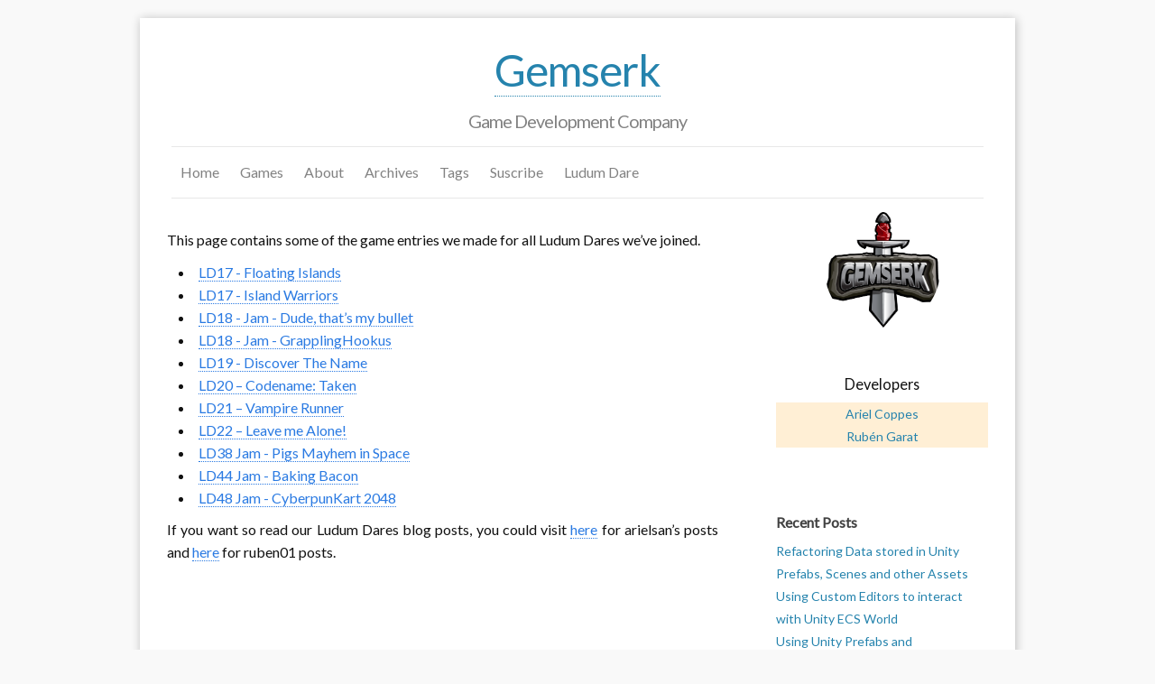

--- FILE ---
content_type: text/html
request_url: https://blog.gemserk.com/ludum-dare/
body_size: 4667
content:
<!DOCTYPE html>
<html>

<head>

<meta charset="utf-8">
<meta http-equiv="X-UA-Compatible" content="IE=edge">
<meta name="viewport" content="width=device-width initial-scale=1">

<meta property="og:title" content="Ludum Dare">
<title>Ludum Dare</title>
<meta property="og:description" content="Gemserk's Blog">
<meta property="og:url" content="https://blog.gemserk.com/ludum-dare/">
<meta property="og:site_name" content="Gemserk">
<meta property="og:locale" content="en_US">
<meta name="twitter:card" content="summary">
<meta name="twitter:site" content="@gemserk">
<meta name="twitter:creator" content="@gemserk">
<meta name="twitter:title" content="Ludum Dare">
<meta name="twitter:description" content="Gemserk's Blog">
<meta name="twitter:url" content="https://blog.gemserk.com/ludum-dare/">

<meta name="keywords" content="Gemserk, GameDev">

<link rel="icon" type="image/png" sizes="32x32" href="/images/favicon-32.png">
<link rel="icon" type="image/png" sizes="16x16" href="/images/favicon-16.png">

<link rel="stylesheet" href="/css/main.css">
<link rel="canonical" href="https://blog.gemserk.com/ludum-dare/">
<link type="application/atom+xml" rel="alternate" href="https://blog.gemserk.com/feed/index.xml" title="Gemserk" />
<script src="https://cdnjs.cloudflare.com/ajax/libs/mathjax/2.7.4/MathJax.js?config=TeX-AMS-MML_HTMLorMML"></script>

</head>




<body>

<div class="container">

  <header class="site-header">

  <div class="wrapper">

    <h1 class="site-title"><a href="/">Gemserk</a></h1>
    <h3 class="site-meta">Game Development Company</h3>

    <nav class="site-nav">
      <a href="#" class="menu-icon">
        <svg viewBox="0 0 18 15">
          <path fill="#424242" d="M18,1.484c0,0.82-0.665,1.484-1.484,1.484H1.484C0.665,2.969,0,2.304,0,1.484l0,0C0,0.665,0.665,0,1.484,0 h15.031C17.335,0,18,0.665,18,1.484L18,1.484z"/>
          <path fill="#424242" d="M18,7.516C18,8.335,17.335,9,16.516,9H1.484C0.665,9,0,8.335,0,7.516l0,0c0-0.82,0.665-1.484,1.484-1.484 h15.031C17.335,6.031,18,6.696,18,7.516L18,7.516z"/>
          <path fill="#424242" d="M18,13.516C18,14.335,17.335,15,16.516,15H1.484C0.665,15,0,14.335,0,13.516l0,0 c0-0.82,0.665-1.484,1.484-1.484h15.031C17.335,12.031,18,12.696,18,13.516L18,13.516z"/>
        </svg>
      </a>
      <div class="trigger">
        
          <a class="page-link" href="/" >Home</a></li>
        
          <a class="page-link" href="/games/" >Games</a></li>
        
          <a class="page-link" href="/about/" >About</a></li>
        
          <a class="page-link" href="/archives/" >Archives</a></li>
        
          <a class="page-link" href="/tag/" >Tags</a></li>
        
          <a class="page-link" href="/feed/" >Suscribe</a></li>
        
          <a class="page-link" href="/ludum-dare/" >Ludum Dare</a></li>
        
      </div>
    </nav>

  </div>

</header>


    

  <div class="page-content col-sm-8">
    <div class="post">

  <header class="post-header">
    <h1 class="post-title"></h1>
  </header>

  <article class="post-content"> 
    <p>This page contains some of the game entries we made for all Ludum Dares we’ve joined.</p>

<ul>
  <li><a href="http://ludumdare.com/compo/ludum-dare-17/?action=preview&amp;uid=2034">LD17 - Floating Islands</a></li>
  <li><a href="http://ludumdare.com/compo/ludum-dare-17/?action=preview&amp;uid=1929">LD17 - Island Warriors</a></li>
  <li><a href="http://ludumdare.com/compo/ludum-dare-18/?action=preview&amp;uid=1929">LD18 - Jam - Dude, that’s my bullet</a></li>
  <li><a href="http://ludumdare.com/compo/ludum-dare-18/?action=preview&amp;uid=2034">LD18 - Jam - GrapplingHookus</a></li>
  <li><a href="http://ludumdare.com/compo/ludum-dare-19/?action=preview&amp;uid=2034">LD19 - Discover The Name</a></li>
  <li><a href="http://ludumdare.com/compo/ludum-dare-20/?action=preview&amp;uid=2034">LD20 – Codename: Taken</a></li>
  <li><a href="http://ludumdare.com/compo/ludum-dare-21/?action=preview&amp;uid=2034">LD21 – Vampire Runner</a></li>
  <li><a href="http://ludumdare.com/compo/ludum-dare-22/?action=preview&amp;uid=2034">LD22 – Leave me Alone!</a></li>
  <li><a href="https://arielsan.itch.io/pigs-mayhem-in-space">LD38 Jam - Pigs Mayhem in Space</a></li>
  <li><a href="https://gemserk.itch.io/bankinbacon">LD44 Jam - Baking Bacon</a></li>
  <li><a href="https://gemserk.itch.io/cyberpunkart2048">LD48 Jam - CyberpunKart 2048</a></li>
</ul>

<!-- * [LD#48 - 22 - Leave me alone!! - Applet](/ludum-dare/leave-me-alone-applet/) -->

<p>If you want so read our Ludum Dares blog posts, you could visit <a href="http://www.ludumdare.com/compo/author/arielsan/">here</a> for arielsan’s posts and <a href="http://www.ludumdare.com/compo/author/ruben01/">here</a> for ruben01 posts.</p>

  </article>

  

</div> 

    <section class="pager">
  
  
</section>


  </div>
  <div class="col-sm-2">
<div class="sidebar-module about">
  <img title="Gemserk" src="/images/gemserk-grey-logo.jpg" alt="Gemserk"/>
  
  <br />
  <br />

  

  

  <div id="about_links_div">
    <h3>Developers</h3>
    <ul id="about_links_ul">
      <li><a class="about-link" href="https://arielcoppes.dev/">Ariel Coppes</a></li>
      <li><a class="about-link" href="https://rgarat.dev/">Rubén Garat</a></li>
    </ul>
  </div>
  <br/>

  
  <!-- <div id="about_links_div">
    <h3>Twitter</h3>
    <ul id="about_links_ul">
      <li><a class="about-link" href="https://twitter.com/gemserk" title="TwitterID: gemserk">Gemserk</a></li>
      <li><a class="about-link" href="https://twitter.com/arielsan" title="TwitterID: arielsan">Ariel</a></li>
      <li><a class="about-link" href="https://twitter.com/rgarat" title="TwitterID: rgarat">Rubén</a></li>
    </ul>
  </div>
  <br/> -->
  
  
  <!-- <div id="about_links_div">
    <h3>Itchio</h3>
    <ul id="about_links_ul">
      <li><a class="about-link" href="https://arielsan.itch.io/" >Ariel</a></li>
      <li><a class="about-link" href="https://rubeng.itch.io/" >Rubén</a></li>
    </ul>
  </div>
  <br/> -->
   
  
  <!-- <div id="about_links_div">
    <h3>Github</h3>
    <ul id="about_links_ul">
      <li><a class="about-link" href="https://github.com/gemserk" title="GithubID: gemserk">Gemserk</a></li>
      <li><a class="about-link" href="https://github.com/acoppes" title="GithubID: acoppes">Ariel</a></li>
      <li><a class="about-link" href="https://github.com/rgarat" title="GithubID: rgarat">Rubén</a></li>
    </ul>
  </div>
  <br/> -->
  
  
<!--
  <div id="about_links_div">
    <h3>Youtube</h3>
    <ul id="about_links_ul">
      <li><a class="about-link" href="https://www.youtube.com/user/gemserk" title="YoutubeID: gemserk">Gemserk</a></li>
      <li><a class="about-link" href="https://www.youtube.com/user/acoppes" title="YoutubeID: gemserk">Ariel</a></li>
    </ul>
  </div>
-->
  
  
  <!-- a href="https://www.facebook.com/pages/Gemserk/100396350033780" title="Facebook">Facebook</a><br/ -->
  
  
  <!-- a href="https://market.android.com/developer?pub=Gemserk+Studios" title="GooglePlay">Google Play Store</a><br/ -->
  

  

</div>

<div class="sidebar-module">
  <h4>Recent Posts</h4>
  
  <li>
  <a href="/2022/04/24/refactoring-prefabs-and-unity-objects/" title="Refactoring Data stored in Unity Prefabs, Scenes and other Assets" rel="bookmark">Refactoring Data stored in Unity Prefabs, Scenes and other Assets</a>
  </li>
  
  <li>
  <a href="/2020/08/13/using-custom-editors-to-interact-with-ecs/" title="Using Custom Editors to interact with Unity ECS World" rel="bookmark">Using Custom Editors to interact with Unity ECS World</a>
  </li>
  
  <li>
  <a href="/2020/05/26/using-unity-prefabs-and-gameobjects-only-for-data/" title="Using Unity Prefabs and GameObjects only for data." rel="bookmark">Using Unity Prefabs and GameObjects only for data.</a>
  </li>
  
  <li>
  <a href="/2019/05/11/experimenting-with-new-unity-input-system/" title="Using the new Unity's Input System during Ludum Dare 44 Jam" rel="bookmark">Using the new Unity's Input System during Ludum Dare 44 Jam</a>
  </li>
  
  <li>
  <a href="/2019/04/30/bankinbacon-ld44jam/" title="The making of Bankin' Bacon: A dev experience we can take to the piggy bank" rel="bookmark">The making of Bankin' Bacon: A dev experience we can take to the piggy bank</a>
  </li>
  
</div>



<div class="sidebar-module">
  <h4>Tags</h4>
  
    <a href="/tag/#blog" title="blog" rel="5" >blog</a> &nbsp;
  
    <a href="/tag/#business" title="business" rel="3" >business</a> &nbsp;
  
    <a href="/tag/#applet" title="applet" rel="8" >applet</a> &nbsp;
  
    <a href="/tag/#deployment" title="deployment" rel="9" >deployment</a> &nbsp;
  
    <a href="/tag/#java" title="java" rel="9" >java</a> &nbsp;
  
    <a href="/tag/#maven" title="maven" rel="3" >maven</a> &nbsp;
  
    <a href="/tag/#webstart" title="webstart" rel="3" >webstart</a> &nbsp;
  
    <a href="/tag/#games" title="games" rel="39" >games</a> &nbsp;
  
    <a href="/tag/#introduction" title="introduction" rel="16" >introduction</a> &nbsp;
  
    <a href="/tag/#towerofdefense" title="towerofdefense" rel="1" >towerofdefense</a> &nbsp;
  
    <a href="/tag/#jylonwars" title="jylonwars" rel="3" >jylonwars</a> &nbsp;
  
    <a href="/tag/#update" title="update" rel="28" >update</a> &nbsp;
  
    <a href="/tag/#contest" title="contest" rel="14" >contest</a> &nbsp;
  
    <a href="/tag/#ld17" title="ld17" rel="1" >ld17</a> &nbsp;
  
    <a href="/tag/#ludumdare" title="ludumdare" rel="13" >ludumdare</a> &nbsp;
  
    <a href="/tag/#dassault" title="dassault" rel="3" >dassault</a> &nbsp;
  
    <a href="/tag/#diary" title="diary" rel="9" >diary</a> &nbsp;
  
    <a href="/tag/#howto" title="howto" rel="45" >howto</a> &nbsp;
  
    <a href="/tag/#techniques" title="techniques" rel="43" >techniques</a> &nbsp;
  
    <a href="/tag/#animations" title="animations" rel="5" >animations</a> &nbsp;
  
    <a href="/tag/#collisions" title="collisions" rel="1" >collisions</a> &nbsp;
  
    <a href="/tag/#gae" title="gae" rel="3" >gae</a> &nbsp;
  
    <a href="/tag/#infrastructure" title="infrastructure" rel="19" >infrastructure</a> &nbsp;
  
    <a href="/tag/#scores" title="scores" rel="5" >scores</a> &nbsp;
  
    <a href="/tag/#zombierockers" title="zombierockers" rel="2" >zombierockers</a> &nbsp;
  
    <a href="/tag/#ld18" title="ld18" rel="1" >ld18</a> &nbsp;
  
    <a href="/tag/#android" title="android" rel="28" >android</a> &nbsp;
  
    <a href="/tag/#platform" title="platform" rel="1" >platform</a> &nbsp;
  
    <a href="/tag/#jsnakes" title="jsnakes" rel="3" >jsnakes</a> &nbsp;
  
    <a href="/tag/#community" title="community" rel="4" >community</a> &nbsp;
  
    <a href="/tag/#hib" title="hib" rel="1" >hib</a> &nbsp;
  
    <a href="/tag/#ld19" title="ld19" rel="2" >ld19</a> &nbsp;
  
    <a href="/tag/#discovertheway" title="discovertheway" rel="1" >discovertheway</a> &nbsp;
  
    <a href="/tag/#postmortem" title="postmortem" rel="8" >postmortem</a> &nbsp;
  
    <a href="/tag/#getdown" title="getdown" rel="2" >getdown</a> &nbsp;
  
    <a href="/tag/#wordpress" title="wordpress" rel="2" >wordpress</a> &nbsp;
  
    <a href="/tag/#lwjgl" title="lwjgl" rel="4" >lwjgl</a> &nbsp;
  
    <a href="/tag/#development" title="development" rel="51" >development</a> &nbsp;
  
    <a href="/tag/#eclipse" title="eclipse" rel="1" >eclipse</a> &nbsp;
  
    <a href="/tag/#plugin" title="plugin" rel="1" >plugin</a> &nbsp;
  
    <a href="/tag/#slick2d" title="slick2d" rel="1" >slick2d</a> &nbsp;
  
    <a href="/tag/#tools" title="tools" rel="19" >tools</a> &nbsp;
  
    <a href="/tag/#library" title="library" rel="8" >library</a> &nbsp;
  
    <a href="/tag/#effects" title="effects" rel="1" >effects</a> &nbsp;
  
    <a href="/tag/#animation4j" title="animation4j" rel="5" >animation4j</a> &nbsp;
  
    <a href="/tag/#facehunt" title="facehunt" rel="5" >facehunt</a> &nbsp;
  
    <a href="/tag/#archervszombies" title="archervszombies" rel="5" >archervszombies</a> &nbsp;
  
    <a href="/tag/#inkscape" title="inkscape" rel="8" >inkscape</a> &nbsp;
  
    <a href="/tag/#ld20" title="ld20" rel="1" >ld20</a> &nbsp;
  
    <a href="/tag/#taken" title="taken" rel="1" >taken</a> &nbsp;
  
    <a href="/tag/#box2d" title="box2d" rel="4" >box2d</a> &nbsp;
  
    <a href="/tag/#libgdx" title="libgdx" rel="13" >libgdx</a> &nbsp;
  
    <a href="/tag/#prototype" title="prototype" rel="18" >prototype</a> &nbsp;
  
    <a href="/tag/#superflyingthing" title="superflyingthing" rel="17" >superflyingthing</a> &nbsp;
  
    <a href="/tag/#leveldesign" title="leveldesign" rel="1" >leveldesign</a> &nbsp;
  
    <a href="/tag/#blender" title="blender" rel="1" >blender</a> &nbsp;
  
    <a href="/tag/#gimp" title="gimp" rel="1" >gimp</a> &nbsp;
  
    <a href="/tag/#funny" title="funny" rel="1" >funny</a> &nbsp;
  
    <a href="/tag/#controls" title="controls" rel="2" >controls</a> &nbsp;
  
    <a href="/tag/#gamedesign" title="gamedesign" rel="1" >gamedesign</a> &nbsp;
  
    <a href="/tag/#ld21" title="ld21" rel="3" >ld21</a> &nbsp;
  
    <a href="/tag/#testing" title="testing" rel="1" >testing</a> &nbsp;
  
    <a href="/tag/#results" title="results" rel="1" >results</a> &nbsp;
  
    <a href="/tag/#vampirerunner" title="vampirerunner" rel="12" >vampirerunner</a> &nbsp;
  
    <a href="/tag/#madjetpack" title="madjetpack" rel="1" >madjetpack</a> &nbsp;
  
    <a href="/tag/#prototypes" title="prototypes" rel="2" >prototypes</a> &nbsp;
  
    <a href="/tag/#donations" title="donations" rel="1" >donations</a> &nbsp;
  
    <a href="/tag/#art" title="art" rel="3" >art</a> &nbsp;
  
    <a href="/tag/#artemis" title="artemis" rel="6" >artemis</a> &nbsp;
  
    <a href="/tag/#scripting" title="scripting" rel="1" >scripting</a> &nbsp;
  
    <a href="/tag/#release" title="release" rel="5" >release</a> &nbsp;
  
    <a href="/tag/#openfeint" title="openfeint" rel="1" >openfeint</a> &nbsp;
  
    <a href="/tag/#ld22" title="ld22" rel="2" >ld22</a> &nbsp;
  
    <a href="/tag/#leavemealone" title="leavemealone" rel="2" >leavemealone</a> &nbsp;
  
    <a href="/tag/#2d" title="2d" rel="1" >2d</a> &nbsp;
  
    <a href="/tag/#parallax" title="parallax" rel="1" >parallax</a> &nbsp;
  
    <a href="/tag/#performance" title="performance" rel="5" >performance</a> &nbsp;
  
    <a href="/tag/#ggj" title="ggj" rel="1" >ggj</a> &nbsp;
  
    <a href="/tag/#medusa" title="medusa" rel="1" >medusa</a> &nbsp;
  
    <a href="/tag/#uruguay" title="uruguay" rel="1" >uruguay</a> &nbsp;
  
    <a href="/tag/#gui" title="gui" rel="1" >gui</a> &nbsp;
  
    <a href="/tag/#synfig" title="synfig" rel="1" >synfig</a> &nbsp;
  
    <a href="/tag/#internationalization" title="internationalization" rel="1" >internationalization</a> &nbsp;
  
    <a href="/tag/#design" title="design" rel="1" >design</a> &nbsp;
  
    <a href="/tag/#clashoftheolympians" title="clashoftheolympians" rel="1" >clashoftheolympians</a> &nbsp;
  
    <a href="/tag/#googleplay" title="googleplay" rel="1" >googleplay</a> &nbsp;
  
    <a href="/tag/#jresourcesmanager" title="jresourcesmanager" rel="1" >jresourcesmanager</a> &nbsp;
  
    <a href="/tag/#localization" title="localization" rel="1" >localization</a> &nbsp;
  
    <a href="/tag/#company" title="company" rel="1" >company</a> &nbsp;
  
    <a href="/tag/#gpgs" title="gpgs" rel="1" >gpgs</a> &nbsp;
  
    <a href="/tag/#story" title="story" rel="2" >story</a> &nbsp;
  
    <a href="/tag/#networking" title="networking" rel="5" >networking</a> &nbsp;
  
    <a href="/tag/#synchronized simulation" title="synchronized simulation" rel="3" >synchronized simulation</a> &nbsp;
  
    <a href="/tag/#lockstep" title="lockstep" rel="3" >lockstep</a> &nbsp;
  
    <a href="/tag/#analysis" title="analysis" rel="1" >analysis</a> &nbsp;
  
    <a href="/tag/#clashroyale" title="clashroyale" rel="1" >clashroyale</a> &nbsp;
  
    <a href="/tag/#unity" title="unity" rel="16" >unity</a> &nbsp;
  
    <a href="/tag/#tinywarriors" title="tinywarriors" rel="1" >tinywarriors</a> &nbsp;
  
    <a href="/tag/#ggj17" title="ggj17" rel="1" >ggj17</a> &nbsp;
  
    <a href="/tag/#globalgamejam" title="globalgamejam" rel="1" >globalgamejam</a> &nbsp;
  
    <a href="/tag/#optimization" title="optimization" rel="1" >optimization</a> &nbsp;
  
    <a href="/tag/#strings" title="strings" rel="1" >strings</a> &nbsp;
  
    <a href="/tag/#ui" title="ui" rel="1" >ui</a> &nbsp;
  
    <a href="/tag/#ironhide" title="ironhide" rel="2" >ironhide</a> &nbsp;
  
    <a href="/tag/#ironmarines" title="ironmarines" rel="2" >ironmarines</a> &nbsp;
  
    <a href="/tag/#research" title="research" rel="1" >research</a> &nbsp;
  
    <a href="/tag/#starcraft2" title="starcraft2" rel="1" >starcraft2</a> &nbsp;
  
    <a href="/tag/#pigsmayhem" title="pigsmayhem" rel="1" >pigsmayhem</a> &nbsp;
  
    <a href="/tag/#tips" title="tips" rel="1" >tips</a> &nbsp;
  
    <a href="/tag/#ld44jam" title="ld44jam" rel="2" >ld44jam</a> &nbsp;
  
    <a href="/tag/#inputsystem" title="inputsystem" rel="1" >inputsystem</a> &nbsp;
  
    <a href="/tag/#gamedev" title="gamedev" rel="1" >gamedev</a> &nbsp;
  
    <a href="/tag/#prefabs" title="prefabs" rel="1" >prefabs</a> &nbsp;
  
    <a href="/tag/#ecs" title="ecs" rel="1" >ecs</a> &nbsp;
  
    <a href="/tag/#unitytips" title="unitytips" rel="1" >unitytips</a> &nbsp;
  
</div>





<div class="sidebar-module">
  <h4>Archives</h4>

  
  
  
  
  
  <li id="2022" > <a href="/archives/#2022">2022</a></li>
  
  
  
  
  
  
  <li id="2020" > <a href="/archives/#2020">2020</a></li>
  
  
  
  
  
  
  
  
  
  <li id="2019" > <a href="/archives/#2019">2019</a></li>
  
  
  
  
  
  
  
  
  
  
  
  
  <li id="2018" > <a href="/archives/#2018">2018</a></li>
  
  
  
  
  
  
  
  
  
  <li id="2017" > <a href="/archives/#2017">2017</a></li>
  
  
  
  
  
  
  
  
  
  
  
  
  
  
  
  
  
  
  
  
  
  
  
  
  
  
  
  
  
  
  
  
  
  <li id="2016" > <a href="/archives/#2016">2016</a></li>
  
  
  
  
  
  
  
  
  
  
  
  
  
  
  
  
  
  
  
  
  
  
  
  
  
  
  
  <li id="2015" > <a href="/archives/#2015">2015</a></li>
  
  
  
  
  
  
  <li id="2014" > <a href="/archives/#2014">2014</a></li>
  
  
  
  
  
  
  <li id="2013" > <a href="/archives/#2013">2013</a></li>
  
  
  
  
  
  
  
  
  
  
  
  
  
  
  
  
  
  
  <li id="2012" > <a href="/archives/#2012">2012</a></li>
  
  
  
  
  
  
  
  
  
  
  
  
  
  
  
  
  
  
  
  
  
  
  
  
  
  
  
  
  
  
  
  
  
  
  
  
  
  
  
  
  
  
  
  
  
  
  
  
  <li id="2011" > <a href="/archives/#2011">2011</a></li>
  
  
  
  
  
  
  
  
  
  
  
  
  
  
  
  
  
  
  
  
  
  
  
  
  
  
  
  
  
  
  
  
  
  
  
  
  
  
  
  
  
  
  
  
  
  
  
  
  
  
  
  
  
  
  
  
  
  
  
  
  
  
  
  
  
  
  
  
  
  
  
  
  
  
  
  
  
  
  
  
  
  
  
  
  
  
  
  
  
  
  
  
  
  
  
  
  
  
  
  
  
  
  
  
  
  
  
  
  
  
  
  
  
  
  
  
  
  
  
  
  
  
  
  
  
  
  
  
  
  
  
  
  
  
  
  
  
  
  
  
  
  
  
  
  
  
  
  
  
  
  
  
  
  
  
  
  
  
  
  
  
  
  
  
  
  
  
  
  
  
  
  
  
  
  
  
  
  
  
  
  
  
  
  
  
  
  
  
  
  
  
  
  
  
  
  
  
  
  
  
  
  
  
  
  
  
  
  
  
  
  
  
  
  <li id="2010" > <a href="/archives/#2010">2010</a></li>
  
  
  
  
  
  
  
  
  
  
  
  
  
  
  
  
  
  
  
  
  
  
  
  
  
  
  
  
  
  
  
  
  
  
  
  
  
  
  
  
  
  
  
  
  
  
  
  
  
  
  
  
  
  
  
  
  
  
  
  
  
  
  
  
  

</div>


</div>



  

  <footer class="site-footer">

  <p>Copyright &copy; <a href="/">Gemserk</a></p>
  <p>Powered by <a href="https://github.com/jekyll/jekyll">Jekyll</a>
  | Theme <a href="https://github.com/yulijia/freshman21/">Freshman21</a> Design by <a href="https://yulijia.net">Lijia Yu</a>  

</footer>


</div>

 
<!-- Google tag (gtag.js) -->
<script async src="https://www.googletagmanager.com/gtag/js?id=G-0E5R6GPX9P"></script>
<script>
  window.dataLayer = window.dataLayer || [];
  function gtag(){dataLayer.push(arguments);}
  gtag('js', new Date());
  gtag('config', 'G-0E5R6GPX9P');
</script>

<script defer src="https://static.cloudflareinsights.com/beacon.min.js/vcd15cbe7772f49c399c6a5babf22c1241717689176015" integrity="sha512-ZpsOmlRQV6y907TI0dKBHq9Md29nnaEIPlkf84rnaERnq6zvWvPUqr2ft8M1aS28oN72PdrCzSjY4U6VaAw1EQ==" data-cf-beacon='{"version":"2024.11.0","token":"30385c0702cb4ed8a18b368c0f1003a9","r":1,"server_timing":{"name":{"cfCacheStatus":true,"cfEdge":true,"cfExtPri":true,"cfL4":true,"cfOrigin":true,"cfSpeedBrain":true},"location_startswith":null}}' crossorigin="anonymous"></script>
</body>

</html>


--- FILE ---
content_type: text/css
request_url: https://blog.gemserk.com/css/main.css
body_size: 3531
content:
@charset "UTF-8";
/**
 * Reset some basic elements
 */
@import url("https://fonts.googleapis.com/css?family=Open+Sans");
@import url("https://fonts.googleapis.com/css?family=Lato");
@import url("https://maxcdn.bootstrapcdn.com/font-awesome/4.7.0/css/font-awesome.min.css");
body, h1, h2, h3, h4,
p, blockquote, pre, hr,
dl, dd, ol, ul, figure {
  margin: 0;
  padding: 0; }

/**
 * Basic styling
 */
body {
  font-family: "Lato", "Open Sans", Helvetica, Arial, sans-serif !important;
  font-size: 16px;
  line-height: 1.6em;
  font-weight: 300;
  color: #111;
  background-color: #f9f9f9;
  -webkit-text-size-adjust: 100%; }

/**
 * Set `margin-bottom` to maintain vertical rhythm
 */
h1, h2, h3, h4,
p, blockquote, pre,
ul, ol, dl, figure {
  margin-bottom: 7.5px; }

/**
 * Set main page style
 */
.container {
  min-height: 100%;
  max-width: -webkit-calc(1000px - (15px * 2));
  max-width: calc(1000px - (15px * 2));
  margin-right: auto;
  margin-left: auto;
  padding-right: 15px;
  padding-left: 15px;
  padding-top: 30px;
  background-color: #fff;
  margin-top: 20px;
  margin-bottom: 30px;
  box-shadow: 1px 1px 10px #BBB; }

/*for media*/
*, *:before, *:after {
  -moz-box-sizing: border-box;
  -webkit-box-sizing: border-box;
  box-sizing: border-box; }

/*two columns*/
.col-sm-8, .col-sm-2 {
  position: relative;
  min-height: 1px;
  margin: 0px 15px; }

@media screen and (min-width: 600px) {
  .col-sm-8 {
    float: left;
    width: 65%; }

  .col-sm-2 {
    float: right;
    width: 25%; } }
/**
 * Images
 */
img {
  max-width: 100%;
  vertical-align: middle; }

/**
 * Figures
 */
figure > img {
  display: block; }

figcaption {
  font-size: 14px; }

/**
 * Lists
 */
ul, ol {
  margin-left: 15px; }

li > ul,
li > ol {
  margin-bottom: 0; }

/**
 * Headings
 */
h1, h2, h3, h4, h5, h6 {
  font-weight: 300; }

/**
 * Links
 */
a {
  color: #2583ad;
  text-decoration: none; }
  a:visited {
    color: #0f3344; }
  a:hover {
    color: #669900;
    text-decoration: underline; }

.post-content a {
  color: #2a7ae2;
  text-decoration: none;
  border-bottom: 1px dotted; }
  .post-content a:visited {
    color: #113f7c; }
  .post-content a:hover {
    color: #DD1144;
    text-decoration: none; }

/**
 * Blockquotes
 */
blockquote {
  padding: 0 1em;
  margin: 14px 0;
  border: 2px dashed #d0dfda;
  border-radius: 5px;
  color: #828282;
  font-size: 18px;
  background: #f9f9f9; }
  blockquote:hover {
    color: #454545; }
  blockquote > :last-child {
    margin-bottom: 0; }

/**
 * Code formatting
 */
pre, code {
  font-size: 14px;
  border-radius: 3px;
  background-color: #29281e;
  color: #eee; }

code {
  padding: 1px 5px; }

pre {
  padding: 8px 12px;
  overflow: auto; }
  pre > code {
    border: 0;
    padding-right: 0;
    padding-left: 0; }

/**
 * Wrapper
 */
.wrapper {
  max-width: -webkit-calc(960px - (15px * 2));
  max-width: calc(960px - (15px * 2));
  margin-right: auto;
  margin-left: auto;
  padding-right: 15px;
  padding-left: 15px; }
  @media screen and (max-width: 800px) {
    .wrapper {
      max-width: -webkit-calc(960px - (15px));
      max-width: calc(960px - (15px));
      padding-right: 7.5px;
      padding-left: 7.5px; } }

/**
 * Clearfix
 */
.wrapper:after {
  content: "";
  display: table;
  clear: both; }

/**
 * Icons
 */
.icon > svg {
  display: inline-block;
  width: 16px;
  height: 16px;
  vertical-align: middle; }
  .icon > svg path {
    fill: #828282; }

/**
 * Table
 */
table {
  padding: 0;
  margin-bottom: 5px;
  border-collapse: collapse;
  font-size: 14px; }

table tr {
  border-top: 1px solid #cccccc;
  background-color: white;
  margin: 0;
  padding: 0; }

table tr:nth-child(2n) {
  background-color: #f8f8f8; }

table tr th {
  font-weight: bold;
  border: 1px solid #cccccc;
  margin: 0;
  padding: 3px 6px; }

table tr td {
  border: 1px solid #cccccc;
  margin: 0;
  padding: 3px 6px; }

table tr th :first-child, table tr td :first-child {
  margin-top: 0; }

table tr th :last-child, table tr td :last-child {
  margin-bottom: 0; }

/**
 * line between each post on main page
 */
hr {
  margin-bottom: 30px;
  border: 0;
  border-bottom: 1px dotted #ccc; }

cite {
  font-style: italic;
  text-decoration: underline; }

/**
 * Site header
 */
.site-header {
  position: relative; }

.site-title {
  font-size: 48px;
  line-height: 56px;
  letter-spacing: -1px;
  margin-bottom: 0;
  text-align: center; }
  .site-title a, .site-title a:visited
  .site-title a:hover {
    color: #2583ad;
    border-bottom: 1px dotted;
    text-decoration: none; }

.site-meta {
  font-size: 20px;
  line-height: 56px;
  letter-spacing: -1px;
  margin-bottom: 0;
  text-align: center;
  color: #828282; }

.site-nav {
  /*float: right;*/
  line-height: 56px;
  border-top: 1px solid #e8e8e8;
  border-bottom: 1px solid #e8e8e8; }
  .site-nav .menu-icon {
    display: none; }
  .site-nav .page-link {
    color: #828282;
    line-height: 1.6em;
    margin-left: 10px;
    margin-right: 10px; }
  .site-nav a {
    text-decoration: none; }
    .site-nav a:hover {
      color: #111;
      text-decoration: none; }
  @media screen and (max-width: 600px) {
    .site-nav {
      position: relative;
      background-color: #f9f9f9;
      border: 1px solid #e8e8e8;
      border-radius: 5px;
      text-align: center; }
      .site-nav .menu-icon {
        display: block;
        line-height: 0;
        text-align: center; }
        .site-nav .menu-icon > svg {
          width: 18px;
          height: 30px; }
          .site-nav .menu-icon > svg path {
            fill: #424242; }
      .site-nav .trigger {
        clear: both;
        display: none; }
      .site-nav:hover .trigger {
        display: block;
        padding-bottom: 5px; }
      .site-nav .page-link {
        display: block;
        padding: 5px 10px; } }

/**
 * Sidebar
 */
.sidebar-module {
  padding: 15px;
  margin: 0 -15px 15px;
  font-size: 14px; }
  .sidebar-module h4 {
    font-size: 16px;
    font-weight: bold;
    color: #424242; }
  .sidebar-module li {
    list-style: none; }

/**
 * Site footer
 */
.site-footer {
  clear: both;
  text-align: center;
  background-color: #f9f9f9;
  border-top: 1px solid #e8e8e8;
  margin: 15px 0;
  padding: 15px 0;
  font-size: 14px; }

/**
 * Page content
 */
.page-content {
  padding: 15px 0; }
  .page-content strong {
    font-weight: bold; }

.page-heading {
  font-size: 20px; }

.post-meta {
  font-size: 14px;
  color: #828282; }

.post-link {
  display: block;
  font-size: 26px; }

/**
 * Posts
 */
.post-header {
  margin-bottom: 15px; }
  .post-header time {
    margin-left: 0px;
    font-style: normal; }

.post-title {
  font-size: 38px;
  letter-spacing: -1px;
  line-height: 1; }
  @media screen and (max-width: 800px) {
    .post-title {
      font-size: 36px; } }

#markdown-toc {
  float: right;
  width: 50%;
  background: #f4f7f8;
  padding: 20px 15px; }
  #markdown-toc li {
    padding-top: 10px;
    position: relative;
    list-style-type: none; }

#markdown-toc:before {
  content: "Table of Contents";
  font-weight: 700;
  padding-left: 10px;
  border-bottom: 5px solid #e8e8e8 !important;
  display: block;
  font-size: 18px; }

.post-content p {
  padding: 3px 0;
  text-align: justify; }
.post-content h1 {
  font-size: 24px;
  padding-top: 20px;
  padding-bottom: 20px;
  line-height: 1em; }
.post-content h2 {
  font-size: 22px;
  padding-top: 20px;
  padding-bottom: 20px;
  line-height: 1em; }
  @media screen and (max-width: 800px) {
    .post-content h2 {
      font-size: 28px; } }
.post-content h3 {
  font-size: 20px;
  padding-top: 20px;
  padding-bottom: 20px;
  line-height: 1em; }
  @media screen and (max-width: 800px) {
    .post-content h3 {
      font-size: 22px; } }
.post-content h4 {
  font-size: 18px;
  line-height: 1em; }
  @media screen and (max-width: 800px) {
    .post-content h4 {
      font-size: 18px; } }
.post-content img {
  margin: 0 auto;
  display: block; }
.post-content .image-caption {
  display: block;
  text-align: center;
  width: 100%; }
.post-content li {
  margin-left: 15px;
  padding-left: 5px; }

/**
 * Pagination Style
 */
.pager {
  margin-bottom: 60px;
  text-align: center; }
  .pager ul {
    display: block;
    margin: 20px 0; }
  .pager li {
    list-style: none; }
  .pager li.previous a {
    float: left; }
  .pager li.next a {
    float: right; }
  .pager li.disabled {
    display: none; }

/**
 * Tags and Categories Style
 */
.tags-box li {
  list-style: none;
  font-weight: bold;
  margin-top: 10px; }
.tags-box .size {
  font-size: 0.7em;
  font-weight: bold;
  vertical-align: super; }

/*time style of tages and categories*/
time {
  margin-left: 15px;
  font-style: italic; }

/**
 * Aboutme photo Style
 */
.about img {
  height: 128px;
  width: 128px;
  border-radius: 50%;
  margin: 0 auto;
  display: block; }

.img-about {
  height: 128px;
  width: 128px;
  border-radius: 50%;
  margin: 0 auto;
  display: block; }

/**
 * New style for quotation.
 */
q:before {
  content: '『';
  color: #DD1144;
  font-weight: bold; }

q:after {
  content: '』';
  color: #DD1144;
  font-weight: bold; }

.video-container {
  position: relative;
  padding-bottom: 56.25%;
  padding-top: 30px;
  height: 0;
  overflow: hidden;
  margin-bottom: 15px; }

.video-container iframe,
.video-container object,
.video-container embed {
  position: absolute;
  top: 0;
  left: 0;
  width: 100%;
  height: 100%; }

.wp-video {
  text-align: center;
  width: 100%; }

.wp-video-shortcode {
  width: 100%; }

.game-header {
  margin-bottom: 15px; }
  .game-header time {
    margin-left: 0px;
    font-style: normal; }

.game-title {
  font-size: 38px;
  letter-spacing: -1px;
  line-height: 1;
  text-align: center; }
  @media screen and (max-width: 800px) {
    .game-title {
      font-size: 36px; } }

.game-content ul li {
  list-style: none;
  margin-top: 15px;
  margin-bottom: 15px; }
.game-content ul li a {
  display: block;
  text-align: center;
  font-size: 20px; }
.game-content img {
  margin: 0 auto;
  display: block; }

.game-link {
  display: block;
  text-align: center !important;
  margin-top: 15px;
  margin-bottom: 15px; }
  .game-link a {
    font-size: 24px; }

.about-link {
  padding-right: 0px; }

#about_links_div h3 {
  text-align: center; }

#about_links_ul {
  display: initial;
  width: 100%;
  margin-left: 0px; }
  #about_links_ul li {
    display: list-item;
    text-align: center;
    background-color: papayawhip; }

.highlight {
  /* Comment */
  /* Error */
  /* Generic */
  /* Keyword */
  /* Literal */
  /* Name */
  /* Operator */
  /* Other */
  /* Punctuation */
  /* Comment.Multiline */
  /* Comment.Preproc */
  /* Comment.Single */
  /* Comment.Special */
  /* Generic.Deleted */
  /* Generic.Emph */
  /* Generic.Error */
  /* Generic.Heading */
  /* Generic.Inserted */
  /* Generic.Output */
  /* Generic.Prompt */
  /* Generic.Strong */
  /* Generic.Subheading */
  /* Generic.Traceback */
  /* Keyword.Constant */
  /* Keyword.Declaration */
  /* Keyword.Namespace */
  /* Keyword.Pseudo */
  /* Keyword.Reserved */
  /* Keyword.Type */
  /* Literal.Date */
  /* Literal.Number */
  /* Literal.String */
  /* Name.Attribute */
  /* Name.Builtin */
  /* Name.Class */
  /* Name.Constant */
  /* Name.Decorator */
  /* Name.Entity */
  /* Name.Exception */
  /* Name.Function */
  /* Name.Label */
  /* Name.Namespace */
  /* Name.Other */
  /* Name.Property */
  /* Name.Tag */
  /* Name.Variable */
  /* Operator.Word */
  /* Text.Whitespace */
  /* Literal.Number.Float */
  /* Literal.Number.Hex */
  /* Literal.Number.Integer */
  /* Literal.Number.Oct */
  /* Literal.String.Backtick */
  /* Literal.String.Char */
  /* Literal.String.Doc */
  /* Literal.String.Double */
  /* Literal.String.Escape */
  /* Literal.String.Heredoc */
  /* Literal.String.Interpol */
  /* Literal.String.Other */
  /* Literal.String.Regex */
  /* Literal.String.Single */
  /* Literal.String.Symbol */
  /* Name.Builtin.Pseudo */
  /* Name.Variable.Class */
  /* Name.Variable.Global */
  /* Name.Variable.Instance */
  /* Literal.Number.Integer.Long */ }
  .highlight .hll {
    background-color: #404040; }
  .highlight .c {
    color: #999999;
    font-style: italic; }
  .highlight .err {
    color: #a61717;
    background-color: #e3d2d2; }
  .highlight .g {
    color: #d0d0d0; }
  .highlight .k {
    color: #6ab825;
    font-weight: bold; }
  .highlight .l {
    color: #d0d0d0; }
  .highlight .n {
    color: #d0d0d0; }
  .highlight .o {
    color: #d0d0d0; }
  .highlight .x {
    color: #d0d0d0; }
  .highlight .p {
    color: #d0d0d0; }
  .highlight .cm {
    color: #999999;
    font-style: italic; }
  .highlight .cp {
    color: #cd2828;
    font-weight: bold; }
  .highlight .c1 {
    color: #999999;
    font-style: italic; }
  .highlight .cs {
    color: #e50808;
    font-weight: bold;
    background-color: #520000; }
  .highlight .gd {
    color: #d22323; }
  .highlight .ge {
    color: #d0d0d0;
    font-style: italic; }
  .highlight .gr {
    color: #d22323; }
  .highlight .gh {
    color: #ffffff;
    font-weight: bold; }
  .highlight .gi {
    color: #589819; }
  .highlight .go {
    color: #cccccc; }
  .highlight .gp {
    color: #aaaaaa; }
  .highlight .gs {
    color: #d0d0d0;
    font-weight: bold; }
  .highlight .gu {
    color: #ffffff;
    text-decoration: underline; }
  .highlight .gt {
    color: #d22323; }
  .highlight .kc {
    color: #6ab825;
    font-weight: bold; }
  .highlight .kd {
    color: #6ab825;
    font-weight: bold; }
  .highlight .kn {
    color: #6ab825;
    font-weight: bold; }
  .highlight .kp {
    color: #6ab825; }
  .highlight .kr {
    color: #6ab825;
    font-weight: bold; }
  .highlight .kt {
    color: #6ab825;
    font-weight: bold; }
  .highlight .ld {
    color: #d0d0d0; }
  .highlight .m {
    color: #3677a9; }
  .highlight .s {
    color: #ed9d13; }
  .highlight .na {
    color: #bbbbbb; }
  .highlight .nb {
    color: #24909d; }
  .highlight .nc {
    color: #447fcf;
    text-decoration: underline; }
  .highlight .no {
    color: #40ffff; }
  .highlight .nd {
    color: #ffa500; }
  .highlight .ni {
    color: #d0d0d0; }
  .highlight .ne {
    color: #bbbbbb; }
  .highlight .nf {
    color: #447fcf; }
  .highlight .nl {
    color: #d0d0d0; }
  .highlight .nn {
    color: #447fcf;
    text-decoration: underline; }
  .highlight .nx {
    color: #d0d0d0; }
  .highlight .py {
    color: #d0d0d0; }
  .highlight .nt {
    color: #6ab825;
    font-weight: bold; }
  .highlight .nv {
    color: #40ffff; }
  .highlight .ow {
    color: #6ab825;
    font-weight: bold; }
  .highlight .w {
    color: #666666; }
  .highlight .mf {
    color: #3677a9; }
  .highlight .mh {
    color: #3677a9; }
  .highlight .mi {
    color: #3677a9; }
  .highlight .mo {
    color: #3677a9; }
  .highlight .sb {
    color: #ed9d13; }
  .highlight .sc {
    color: #ed9d13; }
  .highlight .sd {
    color: #ed9d13; }
  .highlight .s2 {
    color: #ed9d13; }
  .highlight .se {
    color: #ed9d13; }
  .highlight .sh {
    color: #ed9d13; }
  .highlight .si {
    color: #ed9d13; }
  .highlight .sx {
    color: #ffa500; }
  .highlight .sr {
    color: #ed9d13; }
  .highlight .s1 {
    color: #ed9d13; }
  .highlight .ss {
    color: #ed9d13; }
  .highlight .bp {
    color: #24909d; }
  .highlight .vc {
    color: #40ffff; }
  .highlight .vg {
    color: #40ffff; }
  .highlight .vi {
    color: #40ffff; }
  .highlight .il {
    color: #3677a9; }

/* Share Bar */
#share-bar {
  font-size: 20px; }

/* Title */
#share-bar h4 {
  margin-top: 15px;
  margin-bottom: 10px;
  font-weight: 500; }

/* All buttons */
/* Each button */
.share-button {
  margin: 0px;
  margin-bottom: 10px;
  margin-right: 3px;
  border: 1px solid #D3D6D2;
  padding: 5px 10px 5px 10px; }

.share-button:hover {
  opacity: 1;
  background-color: #ffffff; }

/* Facebook button */
.fa-facebook-official {
  background-color: #3b5998;
  color: #ffffff; }

.fa-facebook-official:hover {
  color: #3b5998;
  background-color: #ffffff; }

/* Twitter button */
.fa-twitter {
  background-color: #55acee;
  color: #ffffff; }

.fa-twitter:hover {
  color: #55acee;
  background-color: #ffffff; }

/* Google-PLus button */
.fa-google-plus {
  background-color: #dd4b39;
  color: #ffffff; }

.fa-google-plus:hover {
  color: #dd4b39;
  background-color: #ffffff; }

/* Pinterest button */
.fa-pinterest-p {
  background-color: #cb2027;
  color: #ffffff; }

.fa-pinterest-p:hover {
  color: #cb2027;
  background-color: #ffffff; }

/* Tumblr button */
.fa-tumblr {
  background-color: #32506d;
  color: #ffffff; }

.fa-tumblr:hover {
  color: #32506d;
  background-color: #ffffff; }

/* Reddit button */
.fa-reddit-alien {
  background-color: #ff4500;
  color: #ffffff; }

.fa-reddit-alien:hover {
  color: #ff4500;
  background-color: #ffffff; }

/* LinkedIn button */
.fa-linkedin {
  color: #007bb5; }

.fa-linkedin:hover {
  background-color: #007bb5; }

/* Email button */
.fa-envelope {
  color: #444444; }

.fa-envelope:hover {
  background-color: #444444; }
